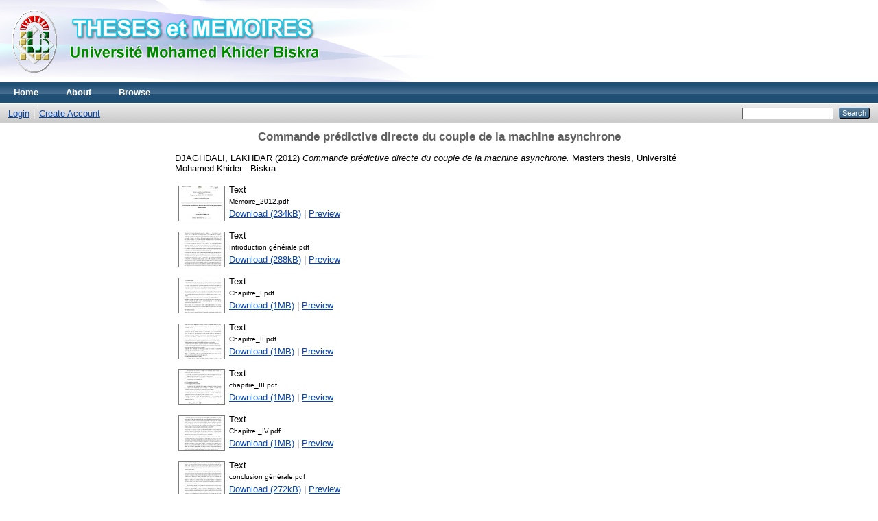

--- FILE ---
content_type: text/html; charset=utf-8
request_url: http://thesis.univ-biskra.dz/2306/
body_size: 5712
content:
<!DOCTYPE html PUBLIC "-//W3C//DTD XHTML 1.0 Transitional//EN" "http://www.w3.org/TR/xhtml1/DTD/xhtml1-transitional.dtd">
<html xmlns="http://www.w3.org/1999/xhtml">
  <head>
    <meta http-equiv="X-UA-Compatible" content="IE=edge" />
    <title> Commande prédictive directe du couple de la machine asynchrone  - University of Biskra Theses Repository</title>
    <link rel="icon" href="/favicon.ico" type="image/x-icon" />
    <link rel="shortcut icon" href="/favicon.ico" type="image/x-icon" />
    <meta name="eprints.eprintid" content="2306" />
<meta name="eprints.rev_number" content="22" />
<meta name="eprints.eprint_status" content="archive" />
<meta name="eprints.userid" content="24" />
<meta name="eprints.dir" content="disk0/00/00/23/06" />
<meta name="eprints.datestamp" content="2016-03-16 10:29:21" />
<meta name="eprints.lastmod" content="2016-03-16 10:29:21" />
<meta name="eprints.status_changed" content="2016-03-16 10:29:21" />
<meta name="eprints.type" content="thesis" />
<meta name="eprints.metadata_visibility" content="show" />
<meta name="eprints.creators_name" content="DJAGHDALI, LAKHDAR" />
<meta name="eprints.title" content="Commande prédictive directe du couple de la machine asynchrone" />
<meta name="eprints.ispublished" content="pub" />
<meta name="eprints.subjects" content="T1" />
<meta name="eprints.divisions" content="dep_elec" />
<meta name="eprints.full_text_status" content="public" />
<meta name="eprints.keywords" content="Machine  asynchrone, Commande DTC,  commande DTC-SVM,  commande  non  linéaire,
commande  prédictive." />
<meta name="eprints.abstract" content="La  machine  asynchrone  offre  de  nouvelle  perspective  technologique  dans  de  nombreux
domaines industriels, où l’on apprécie principalement sa simple structure mécanique, sa robustesse et son
faible  coût. Cependant son comportement dynamique est très complexe (système non linéaire multi 
variables fortement couplées) ce qui rend sa commande compliquée en exigeant des algorithmes de
contrôle complexes. 
Avec  les progrès de  l’ électronique de puissance,  liés à  l’ apparition de s composants interrupteurs 
rapides, a  provoqué  des  changements  importants  dans  la  conception  des systèmes  de  
commande/régulation.  Ce  développement  a  favorisé  l' émergence  de  différentes  stratégies  de 
commandes :  Commande vectorielle, DTC,  non  linéaire et commande prédictive…  etc.  
Le contrôle direct de couple DTC &quot; Directe Torque Control &quot; , basé sur l'orientation du flux statorique,
est l'une des méthodes introduite par DEPENBROCK  sous la terminologie DSC &quot;Direct Self Control &quot;. Ce
type de commande a été présenté comme une alternative à la  commande vectorielle par orientation de 
flux statorique, qui présente l'inconvénient majeur d'être relativement sensible aux variations des
paramètres de la machine. 
Le  but  de  ce  travail  dans  un  premier  lieu,  est  de  présenter  une multitude  de    techniques  de 
commande alternatives à la commande DTC, dans l’objectif  d’ améliorer   les performances de la DTC . 
Surtout la maitrise de la variation de la fréquence de commutation et la réduction des ondulations du 
couple et du flux. Puis la mise en œuvre d’une loi de commande prédictive basée sur la linéarisation
entrée-sortie caractérisée par des performances élevées. 
les  résultats  obtenus  démontrent  l’ efficacité  et  les  perfor mances  dynamiques  de  la stratégie
proposée." />
<meta name="eprints.date" content="2012" />
<meta name="eprints.date_type" content="published" />
<meta name="eprints.institution" content="Université Mohamed Khider - Biskra" />
<meta name="eprints.department" content="Département De: Génie Electrique" />
<meta name="eprints.thesis_type" content="masters" />
<meta name="eprints.citation" content="  DJAGHDALI, LAKHDAR  (2012) Commande prédictive directe du couple de la machine asynchrone.  Masters thesis, Université Mohamed Khider - Biskra.   " />
<meta name="eprints.document_url" content="http://thesis.univ-biskra.dz/2306/1/M%C3%A9moire_2012.pdf" />
<meta name="eprints.document_url" content="http://thesis.univ-biskra.dz/2306/2/Introduction%20g%C3%A9n%C3%A9rale.pdf" />
<meta name="eprints.document_url" content="http://thesis.univ-biskra.dz/2306/3/Chapitre_I.pdf" />
<meta name="eprints.document_url" content="http://thesis.univ-biskra.dz/2306/4/Chapitre_II.pdf" />
<meta name="eprints.document_url" content="http://thesis.univ-biskra.dz/2306/5/chapitre_III.pdf" />
<meta name="eprints.document_url" content="http://thesis.univ-biskra.dz/2306/6/Chapitre%20_IV.pdf" />
<meta name="eprints.document_url" content="http://thesis.univ-biskra.dz/2306/7/conclusion%20g%C3%A9n%C3%A9rale.pdf" />
<meta name="eprints.document_url" content="http://thesis.univ-biskra.dz/2306/8/Annexe%20A.pdf" />
<meta name="eprints.document_url" content="http://thesis.univ-biskra.dz/2306/9/annex_B.pdf" />
<meta name="eprints.document_url" content="http://thesis.univ-biskra.dz/2306/13/R%C3%A9f%C3%A9rences%20Bibliographiques.pdf" />
<meta name="eprints.document_url" content="http://thesis.univ-biskra.dz/2306/10/notations%20et%20symboles.pdf" />
<meta name="eprints.document_url" content="http://thesis.univ-biskra.dz/2306/11/sommaire.pdf" />
<meta name="eprints.document_url" content="http://thesis.univ-biskra.dz/2306/12/table%20des%20figures.pdf" />
<link rel="schema.DC" href="http://purl.org/DC/elements/1.0/" />
<meta name="DC.relation" content="http://thesis.univ-biskra.dz/2306/" />
<meta name="DC.title" content="Commande prédictive directe du couple de la machine asynchrone" />
<meta name="DC.creator" content="DJAGHDALI, LAKHDAR" />
<meta name="DC.subject" content="T Technology (General)" />
<meta name="DC.description" content="La  machine  asynchrone  offre  de  nouvelle  perspective  technologique  dans  de  nombreux
domaines industriels, où l’on apprécie principalement sa simple structure mécanique, sa robustesse et son
faible  coût. Cependant son comportement dynamique est très complexe (système non linéaire multi 
variables fortement couplées) ce qui rend sa commande compliquée en exigeant des algorithmes de
contrôle complexes. 
Avec  les progrès de  l’ électronique de puissance,  liés à  l’ apparition de s composants interrupteurs 
rapides, a  provoqué  des  changements  importants  dans  la  conception  des systèmes  de  
commande/régulation.  Ce  développement  a  favorisé  l' émergence  de  différentes  stratégies  de 
commandes :  Commande vectorielle, DTC,  non  linéaire et commande prédictive…  etc.  
Le contrôle direct de couple DTC &quot; Directe Torque Control &quot; , basé sur l'orientation du flux statorique,
est l'une des méthodes introduite par DEPENBROCK  sous la terminologie DSC &quot;Direct Self Control &quot;. Ce
type de commande a été présenté comme une alternative à la  commande vectorielle par orientation de 
flux statorique, qui présente l'inconvénient majeur d'être relativement sensible aux variations des
paramètres de la machine. 
Le  but  de  ce  travail  dans  un  premier  lieu,  est  de  présenter  une multitude  de    techniques  de 
commande alternatives à la commande DTC, dans l’objectif  d’ améliorer   les performances de la DTC . 
Surtout la maitrise de la variation de la fréquence de commutation et la réduction des ondulations du 
couple et du flux. Puis la mise en œuvre d’une loi de commande prédictive basée sur la linéarisation
entrée-sortie caractérisée par des performances élevées. 
les  résultats  obtenus  démontrent  l’ efficacité  et  les  perfor mances  dynamiques  de  la stratégie
proposée." />
<meta name="DC.date" content="2012" />
<meta name="DC.type" content="Thesis" />
<meta name="DC.type" content="NonPeerReviewed" />
<meta name="DC.format" content="text" />
<meta name="DC.language" content="en" />
<meta name="DC.identifier" content="http://thesis.univ-biskra.dz/2306/1/M%C3%A9moire_2012.pdf" />
<meta name="DC.format" content="text" />
<meta name="DC.language" content="en" />
<meta name="DC.identifier" content="http://thesis.univ-biskra.dz/2306/2/Introduction%20g%C3%A9n%C3%A9rale.pdf" />
<meta name="DC.format" content="text" />
<meta name="DC.language" content="en" />
<meta name="DC.identifier" content="http://thesis.univ-biskra.dz/2306/3/Chapitre_I.pdf" />
<meta name="DC.format" content="text" />
<meta name="DC.language" content="en" />
<meta name="DC.identifier" content="http://thesis.univ-biskra.dz/2306/4/Chapitre_II.pdf" />
<meta name="DC.format" content="text" />
<meta name="DC.language" content="en" />
<meta name="DC.identifier" content="http://thesis.univ-biskra.dz/2306/5/chapitre_III.pdf" />
<meta name="DC.format" content="text" />
<meta name="DC.language" content="en" />
<meta name="DC.identifier" content="http://thesis.univ-biskra.dz/2306/6/Chapitre%20_IV.pdf" />
<meta name="DC.format" content="text" />
<meta name="DC.language" content="en" />
<meta name="DC.identifier" content="http://thesis.univ-biskra.dz/2306/7/conclusion%20g%C3%A9n%C3%A9rale.pdf" />
<meta name="DC.format" content="text" />
<meta name="DC.language" content="en" />
<meta name="DC.identifier" content="http://thesis.univ-biskra.dz/2306/8/Annexe%20A.pdf" />
<meta name="DC.format" content="text" />
<meta name="DC.language" content="en" />
<meta name="DC.identifier" content="http://thesis.univ-biskra.dz/2306/9/annex_B.pdf" />
<meta name="DC.format" content="text" />
<meta name="DC.language" content="en" />
<meta name="DC.identifier" content="http://thesis.univ-biskra.dz/2306/13/R%C3%A9f%C3%A9rences%20Bibliographiques.pdf" />
<meta name="DC.format" content="text" />
<meta name="DC.language" content="en" />
<meta name="DC.identifier" content="http://thesis.univ-biskra.dz/2306/10/notations%20et%20symboles.pdf" />
<meta name="DC.format" content="text" />
<meta name="DC.language" content="en" />
<meta name="DC.identifier" content="http://thesis.univ-biskra.dz/2306/11/sommaire.pdf" />
<meta name="DC.format" content="text" />
<meta name="DC.language" content="en" />
<meta name="DC.identifier" content="http://thesis.univ-biskra.dz/2306/12/table%20des%20figures.pdf" />
<meta name="DC.identifier" content="  DJAGHDALI, LAKHDAR  (2012) Commande prédictive directe du couple de la machine asynchrone.  Masters thesis, Université Mohamed Khider - Biskra.   " />
<link rel="alternate" href="http://thesis.univ-biskra.dz/cgi/export/eprint/2306/METS/thesis-eprint-2306.xml" type="text/xml; charset=utf-8" title="METS" />
<link rel="alternate" href="http://thesis.univ-biskra.dz/cgi/export/eprint/2306/MODS/thesis-eprint-2306.xml" type="text/xml; charset=utf-8" title="MODS" />
<link rel="alternate" href="http://thesis.univ-biskra.dz/cgi/export/eprint/2306/Refer/thesis-eprint-2306.refer" type="text/plain" title="Refer" />
<link rel="alternate" href="http://thesis.univ-biskra.dz/cgi/export/eprint/2306/DC/thesis-eprint-2306.txt" type="text/plain; charset=utf-8" title="Dublin Core" />
<link rel="alternate" href="http://thesis.univ-biskra.dz/cgi/export/eprint/2306/Simple/thesis-eprint-2306.txt" type="text/plain; charset=utf-8" title="Simple Metadata" />
<link rel="alternate" href="http://thesis.univ-biskra.dz/cgi/export/eprint/2306/JSON/thesis-eprint-2306.js" type="application/json; charset=utf-8" title="JSON" />
<link rel="alternate" href="http://thesis.univ-biskra.dz/cgi/export/eprint/2306/HTML/thesis-eprint-2306.html" type="text/html; charset=utf-8" title="HTML Citation" />
<link rel="alternate" href="http://thesis.univ-biskra.dz/cgi/export/eprint/2306/COinS/thesis-eprint-2306.txt" type="text/plain; charset=utf-8" title="OpenURL ContextObject in Span" />
<link rel="alternate" href="http://thesis.univ-biskra.dz/cgi/export/eprint/2306/BibTeX/thesis-eprint-2306.bib" type="text/plain" title="BibTeX" />
<link rel="alternate" href="http://thesis.univ-biskra.dz/cgi/export/eprint/2306/RDFNT/thesis-eprint-2306.nt" type="text/plain" title="RDF+N-Triples" />
<link rel="alternate" href="http://thesis.univ-biskra.dz/cgi/export/eprint/2306/RDFXML/thesis-eprint-2306.rdf" type="application/rdf+xml" title="RDF+XML" />
<link rel="alternate" href="http://thesis.univ-biskra.dz/cgi/export/eprint/2306/Text/thesis-eprint-2306.txt" type="text/plain; charset=utf-8" title="ASCII Citation" />
<link rel="alternate" href="http://thesis.univ-biskra.dz/cgi/export/eprint/2306/RDFN3/thesis-eprint-2306.n3" type="text/n3" title="RDF+N3" />
<link rel="alternate" href="http://thesis.univ-biskra.dz/cgi/export/eprint/2306/XML/thesis-eprint-2306.xml" type="application/vnd.eprints.data+xml; charset=utf-8" title="EP3 XML" />
<link rel="alternate" href="http://thesis.univ-biskra.dz/cgi/export/eprint/2306/Atom/thesis-eprint-2306.xml" type="application/atom+xml;charset=utf-8" title="Atom" />
<link rel="alternate" href="http://thesis.univ-biskra.dz/cgi/export/eprint/2306/RIS/thesis-eprint-2306.ris" type="text/plain" title="Reference Manager" />
<link rel="alternate" href="http://thesis.univ-biskra.dz/cgi/export/eprint/2306/EndNote/thesis-eprint-2306.enw" type="text/plain; charset=utf-8" title="EndNote" />
<link rel="alternate" href="http://thesis.univ-biskra.dz/cgi/export/eprint/2306/DIDL/thesis-eprint-2306.xml" type="text/xml; charset=utf-8" title="MPEG-21 DIDL" />
<link rel="alternate" href="http://thesis.univ-biskra.dz/cgi/export/eprint/2306/ContextObject/thesis-eprint-2306.xml" type="text/xml; charset=utf-8" title="OpenURL ContextObject" />
<link rel="Top" href="http://thesis.univ-biskra.dz/" />
    <link rel="Sword" href="http://thesis.univ-biskra.dz/sword-app/servicedocument" />
    <link rel="SwordDeposit" href="http://thesis.univ-biskra.dz/id/contents" />
    <link rel="Search" type="text/html" href="http://thesis.univ-biskra.dz/cgi/search" />
    <link rel="Search" type="application/opensearchdescription+xml" href="http://thesis.univ-biskra.dz/cgi/opensearchdescription" />
    <script type="text/javascript">
// <![CDATA[
var eprints_http_root = "http:\/\/thesis.univ-biskra.dz";
var eprints_http_cgiroot = "http:\/\/thesis.univ-biskra.dz\/cgi";
var eprints_oai_archive_id = "thesis.univ-biskra.dz";
var eprints_logged_in = false;
// ]]></script>
    <style type="text/css">.ep_logged_in { display: none }</style>
    <link rel="stylesheet" type="text/css" href="/style/auto-3.3.15.css" />
    <script type="text/javascript" src="/javascript/auto-3.3.15.js"><!--padder--></script>
    <!--[if lte IE 6]>
        <link rel="stylesheet" type="text/css" href="/style/ie6.css" />
   <![endif]-->
    <meta name="Generator" content="EPrints 3.3.15" />
    <meta http-equiv="Content-Type" content="text/html; charset=UTF-8" />
    <meta http-equiv="Content-Language" content="en" />
    
  </head>
  <body>
    
    <div class="ep_tm_header ep_noprint">
      <div class="ep_tm_site_logo">
        <a href="http://thesis.univ-biskra.dz/" title="University of Biskra Theses Repository">
          <img alt="University of Biskra Theses Repository" src="/images/sitelogo.png" />
        </a>
      </div>
      <ul class="ep_tm_menu">
        <li>
          <a href="http://thesis.univ-biskra.dz">
            Home
          </a>
        </li>
        <li>
          <a href="http://thesis.univ-biskra.dz/information.html">
            About
          </a>
        </li>
        <li>
          <a href="http://thesis.univ-biskra.dz/view/" menu="ep_tm_menu_browse">
            Browse
          </a>
          <ul id="ep_tm_menu_browse" style="display:none;">
            <li>
              <a href="http://thesis.univ-biskra.dz/view/year/">
                Browse by 
                Year
              </a>
            </li>
            <li>
              <a href="http://thesis.univ-biskra.dz/view/subjects/">
                Browse by 
                Subject
              </a>
            </li>
            <li>
              <a href="http://thesis.univ-biskra.dz/view/divisions/">
                Browse by 
                Division
              </a>
            </li>
            <li>
              <a href="http://thesis.univ-biskra.dz/view/creators/">
                Browse by 
                Author
              </a>
            </li>
          </ul>
        </li>
      </ul>
      <table class="ep_tm_searchbar">
        <tr>
          <td align="left">
            <ul class="ep_tm_key_tools" id="ep_tm_menu_tools"><li><a href="http://thesis.univ-biskra.dz/cgi/users/home">Login</a></li><li><a href="/cgi/register">Create Account</a></li></ul>
          </td>
          <td align="right" style="white-space: nowrap">
            
            <form method="get" accept-charset="utf-8" action="http://thesis.univ-biskra.dz/cgi/search" style="display:inline">
              <input class="ep_tm_searchbarbox" size="20" type="text" name="q" />
              <input class="ep_tm_searchbarbutton" value="Search" type="submit" name="_action_search" />
              <input type="hidden" name="_action_search" value="Search" />
              <input type="hidden" name="_order" value="bytitle" />
              <input type="hidden" name="basic_srchtype" value="ALL" />
              <input type="hidden" name="_satisfyall" value="ALL" />
            </form>
          </td>
        </tr>
      </table>
    </div>
    <div>
      <div class="ep_tm_page_content">
        <h1 class="ep_tm_pagetitle">
          

Commande prédictive directe du couple de la machine asynchrone


        </h1>
        <div class="ep_summary_content"><div class="ep_summary_content_left"></div><div class="ep_summary_content_right"></div><div class="ep_summary_content_top"></div><div class="ep_summary_content_main">

  <p style="margin-bottom: 1em">
    


    <span class="person_name">DJAGHDALI, LAKHDAR</span>
  

(2012)

<em>Commande prédictive directe du couple de la machine asynchrone.</em>


    Masters thesis, Université Mohamed Khider - Biskra.
  




  </p>

  

  

    
  
    
      
      <table>
        
          <tr>
            <td valign="top" align="right"><a onmouseover="EPJS_ShowPreview( event, 'doc_preview_23389' );" onmouseout="EPJS_HidePreview( event, 'doc_preview_23389' );" href="http://thesis.univ-biskra.dz/2306/1/M%C3%A9moire_2012.pdf" class="ep_document_link"><img class="ep_doc_icon" alt="[img]" src="http://thesis.univ-biskra.dz/2306/1.hassmallThumbnailVersion/M%C3%A9moire_2012.pdf" border="0" /></a><div id="doc_preview_23389" class="ep_preview"><table><tr><td><img class="ep_preview_image" alt="" src="http://thesis.univ-biskra.dz/2306/1.haspreviewThumbnailVersion/M%C3%A9moire_2012.pdf" border="0" /><div class="ep_preview_title">Preview</div></td></tr></table></div></td>
            <td valign="top">
              

<!-- document citation -->


<span class="ep_document_citation">
<span class="document_format">Text</span>
<br /><span class="document_filename">Mémoire_2012.pdf</span>



</span>

<br />
              <a href="http://thesis.univ-biskra.dz/2306/1/M%C3%A9moire_2012.pdf" class="ep_document_link">Download (234kB)</a>
              
			  
			  | <a href="http://thesis.univ-biskra.dz/2306/1.haslightboxThumbnailVersion/M%C3%A9moire_2012.pdf" rel="lightbox[docs] nofollow" title="Preview">Preview</a>
			  
			  
              
  
              <ul>
              
              </ul>
            </td>
          </tr>
        
          <tr>
            <td valign="top" align="right"><a class="ep_document_link" href="http://thesis.univ-biskra.dz/2306/2/Introduction%20g%C3%A9n%C3%A9rale.pdf" onmouseout="EPJS_HidePreview( event, 'doc_preview_23390' );" onmouseover="EPJS_ShowPreview( event, 'doc_preview_23390' );"><img class="ep_doc_icon" alt="[img]" src="http://thesis.univ-biskra.dz/2306/2.hassmallThumbnailVersion/Introduction%20g%C3%A9n%C3%A9rale.pdf" border="0" /></a><div id="doc_preview_23390" class="ep_preview"><table><tr><td><img class="ep_preview_image" alt="" src="http://thesis.univ-biskra.dz/2306/2.haspreviewThumbnailVersion/Introduction%20g%C3%A9n%C3%A9rale.pdf" border="0" /><div class="ep_preview_title">Preview</div></td></tr></table></div></td>
            <td valign="top">
              

<!-- document citation -->


<span class="ep_document_citation">
<span class="document_format">Text</span>
<br /><span class="document_filename">Introduction générale.pdf</span>



</span>

<br />
              <a href="http://thesis.univ-biskra.dz/2306/2/Introduction%20g%C3%A9n%C3%A9rale.pdf" class="ep_document_link">Download (288kB)</a>
              
			  
			  | <a href="http://thesis.univ-biskra.dz/2306/2.haslightboxThumbnailVersion/Introduction%20g%C3%A9n%C3%A9rale.pdf" rel="lightbox[docs] nofollow" title="Preview">Preview</a>
			  
			  
              
  
              <ul>
              
              </ul>
            </td>
          </tr>
        
          <tr>
            <td valign="top" align="right"><a onmouseover="EPJS_ShowPreview( event, 'doc_preview_23391' );" onmouseout="EPJS_HidePreview( event, 'doc_preview_23391' );" href="http://thesis.univ-biskra.dz/2306/3/Chapitre_I.pdf" class="ep_document_link"><img class="ep_doc_icon" alt="[img]" src="http://thesis.univ-biskra.dz/2306/3.hassmallThumbnailVersion/Chapitre_I.pdf" border="0" /></a><div id="doc_preview_23391" class="ep_preview"><table><tr><td><img class="ep_preview_image" alt="" src="http://thesis.univ-biskra.dz/2306/3.haspreviewThumbnailVersion/Chapitre_I.pdf" border="0" /><div class="ep_preview_title">Preview</div></td></tr></table></div></td>
            <td valign="top">
              

<!-- document citation -->


<span class="ep_document_citation">
<span class="document_format">Text</span>
<br /><span class="document_filename">Chapitre_I.pdf</span>



</span>

<br />
              <a href="http://thesis.univ-biskra.dz/2306/3/Chapitre_I.pdf" class="ep_document_link">Download (1MB)</a>
              
			  
			  | <a href="http://thesis.univ-biskra.dz/2306/3.haslightboxThumbnailVersion/Chapitre_I.pdf" rel="lightbox[docs] nofollow" title="Preview">Preview</a>
			  
			  
              
  
              <ul>
              
              </ul>
            </td>
          </tr>
        
          <tr>
            <td valign="top" align="right"><a onmouseover="EPJS_ShowPreview( event, 'doc_preview_23392' );" onmouseout="EPJS_HidePreview( event, 'doc_preview_23392' );" href="http://thesis.univ-biskra.dz/2306/4/Chapitre_II.pdf" class="ep_document_link"><img class="ep_doc_icon" alt="[img]" src="http://thesis.univ-biskra.dz/2306/4.hassmallThumbnailVersion/Chapitre_II.pdf" border="0" /></a><div id="doc_preview_23392" class="ep_preview"><table><tr><td><img class="ep_preview_image" alt="" src="http://thesis.univ-biskra.dz/2306/4.haspreviewThumbnailVersion/Chapitre_II.pdf" border="0" /><div class="ep_preview_title">Preview</div></td></tr></table></div></td>
            <td valign="top">
              

<!-- document citation -->


<span class="ep_document_citation">
<span class="document_format">Text</span>
<br /><span class="document_filename">Chapitre_II.pdf</span>



</span>

<br />
              <a href="http://thesis.univ-biskra.dz/2306/4/Chapitre_II.pdf" class="ep_document_link">Download (1MB)</a>
              
			  
			  | <a href="http://thesis.univ-biskra.dz/2306/4.haslightboxThumbnailVersion/Chapitre_II.pdf" rel="lightbox[docs] nofollow" title="Preview">Preview</a>
			  
			  
              
  
              <ul>
              
              </ul>
            </td>
          </tr>
        
          <tr>
            <td valign="top" align="right"><a onmouseout="EPJS_HidePreview( event, 'doc_preview_23393' );" href="http://thesis.univ-biskra.dz/2306/5/chapitre_III.pdf" class="ep_document_link" onmouseover="EPJS_ShowPreview( event, 'doc_preview_23393' );"><img class="ep_doc_icon" alt="[img]" src="http://thesis.univ-biskra.dz/2306/5.hassmallThumbnailVersion/chapitre_III.pdf" border="0" /></a><div id="doc_preview_23393" class="ep_preview"><table><tr><td><img class="ep_preview_image" alt="" src="http://thesis.univ-biskra.dz/2306/5.haspreviewThumbnailVersion/chapitre_III.pdf" border="0" /><div class="ep_preview_title">Preview</div></td></tr></table></div></td>
            <td valign="top">
              

<!-- document citation -->


<span class="ep_document_citation">
<span class="document_format">Text</span>
<br /><span class="document_filename">chapitre_III.pdf</span>



</span>

<br />
              <a href="http://thesis.univ-biskra.dz/2306/5/chapitre_III.pdf" class="ep_document_link">Download (1MB)</a>
              
			  
			  | <a href="http://thesis.univ-biskra.dz/2306/5.haslightboxThumbnailVersion/chapitre_III.pdf" rel="lightbox[docs] nofollow" title="Preview">Preview</a>
			  
			  
              
  
              <ul>
              
              </ul>
            </td>
          </tr>
        
          <tr>
            <td valign="top" align="right"><a onmouseover="EPJS_ShowPreview( event, 'doc_preview_23394' );" onmouseout="EPJS_HidePreview( event, 'doc_preview_23394' );" href="http://thesis.univ-biskra.dz/2306/6/Chapitre%20_IV.pdf" class="ep_document_link"><img class="ep_doc_icon" alt="[img]" src="http://thesis.univ-biskra.dz/2306/6.hassmallThumbnailVersion/Chapitre%20_IV.pdf" border="0" /></a><div id="doc_preview_23394" class="ep_preview"><table><tr><td><img class="ep_preview_image" alt="" src="http://thesis.univ-biskra.dz/2306/6.haspreviewThumbnailVersion/Chapitre%20_IV.pdf" border="0" /><div class="ep_preview_title">Preview</div></td></tr></table></div></td>
            <td valign="top">
              

<!-- document citation -->


<span class="ep_document_citation">
<span class="document_format">Text</span>
<br /><span class="document_filename">Chapitre _IV.pdf</span>



</span>

<br />
              <a href="http://thesis.univ-biskra.dz/2306/6/Chapitre%20_IV.pdf" class="ep_document_link">Download (1MB)</a>
              
			  
			  | <a href="http://thesis.univ-biskra.dz/2306/6.haslightboxThumbnailVersion/Chapitre%20_IV.pdf" rel="lightbox[docs] nofollow" title="Preview">Preview</a>
			  
			  
              
  
              <ul>
              
              </ul>
            </td>
          </tr>
        
          <tr>
            <td valign="top" align="right"><a onmouseover="EPJS_ShowPreview( event, 'doc_preview_23395' );" class="ep_document_link" href="http://thesis.univ-biskra.dz/2306/7/conclusion%20g%C3%A9n%C3%A9rale.pdf" onmouseout="EPJS_HidePreview( event, 'doc_preview_23395' );"><img class="ep_doc_icon" alt="[img]" src="http://thesis.univ-biskra.dz/2306/7.hassmallThumbnailVersion/conclusion%20g%C3%A9n%C3%A9rale.pdf" border="0" /></a><div id="doc_preview_23395" class="ep_preview"><table><tr><td><img class="ep_preview_image" alt="" src="http://thesis.univ-biskra.dz/2306/7.haspreviewThumbnailVersion/conclusion%20g%C3%A9n%C3%A9rale.pdf" border="0" /><div class="ep_preview_title">Preview</div></td></tr></table></div></td>
            <td valign="top">
              

<!-- document citation -->


<span class="ep_document_citation">
<span class="document_format">Text</span>
<br /><span class="document_filename">conclusion générale.pdf</span>



</span>

<br />
              <a href="http://thesis.univ-biskra.dz/2306/7/conclusion%20g%C3%A9n%C3%A9rale.pdf" class="ep_document_link">Download (272kB)</a>
              
			  
			  | <a href="http://thesis.univ-biskra.dz/2306/7.haslightboxThumbnailVersion/conclusion%20g%C3%A9n%C3%A9rale.pdf" rel="lightbox[docs] nofollow" title="Preview">Preview</a>
			  
			  
              
  
              <ul>
              
              </ul>
            </td>
          </tr>
        
          <tr>
            <td valign="top" align="right"><a onmouseover="EPJS_ShowPreview( event, 'doc_preview_23396' );" class="ep_document_link" href="http://thesis.univ-biskra.dz/2306/8/Annexe%20A.pdf" onmouseout="EPJS_HidePreview( event, 'doc_preview_23396' );"><img class="ep_doc_icon" alt="[img]" src="http://thesis.univ-biskra.dz/2306/8.hassmallThumbnailVersion/Annexe%20A.pdf" border="0" /></a><div id="doc_preview_23396" class="ep_preview"><table><tr><td><img class="ep_preview_image" alt="" src="http://thesis.univ-biskra.dz/2306/8.haspreviewThumbnailVersion/Annexe%20A.pdf" border="0" /><div class="ep_preview_title">Preview</div></td></tr></table></div></td>
            <td valign="top">
              

<!-- document citation -->


<span class="ep_document_citation">
<span class="document_format">Text</span>
<br /><span class="document_filename">Annexe A.pdf</span>



</span>

<br />
              <a href="http://thesis.univ-biskra.dz/2306/8/Annexe%20A.pdf" class="ep_document_link">Download (478kB)</a>
              
			  
			  | <a href="http://thesis.univ-biskra.dz/2306/8.haslightboxThumbnailVersion/Annexe%20A.pdf" rel="lightbox[docs] nofollow" title="Preview">Preview</a>
			  
			  
              
  
              <ul>
              
              </ul>
            </td>
          </tr>
        
          <tr>
            <td valign="top" align="right"><a onmouseover="EPJS_ShowPreview( event, 'doc_preview_23397' );" class="ep_document_link" href="http://thesis.univ-biskra.dz/2306/9/annex_B.pdf" onmouseout="EPJS_HidePreview( event, 'doc_preview_23397' );"><img class="ep_doc_icon" alt="[img]" src="http://thesis.univ-biskra.dz/2306/9.hassmallThumbnailVersion/annex_B.pdf" border="0" /></a><div id="doc_preview_23397" class="ep_preview"><table><tr><td><img class="ep_preview_image" alt="" src="http://thesis.univ-biskra.dz/2306/9.haspreviewThumbnailVersion/annex_B.pdf" border="0" /><div class="ep_preview_title">Preview</div></td></tr></table></div></td>
            <td valign="top">
              

<!-- document citation -->


<span class="ep_document_citation">
<span class="document_format">Text</span>
<br /><span class="document_filename">annex_B.pdf</span>



</span>

<br />
              <a href="http://thesis.univ-biskra.dz/2306/9/annex_B.pdf" class="ep_document_link">Download (447kB)</a>
              
			  
			  | <a href="http://thesis.univ-biskra.dz/2306/9.haslightboxThumbnailVersion/annex_B.pdf" rel="lightbox[docs] nofollow" title="Preview">Preview</a>
			  
			  
              
  
              <ul>
              
              </ul>
            </td>
          </tr>
        
          <tr>
            <td valign="top" align="right"><a onmouseover="EPJS_ShowPreview( event, 'doc_preview_23401' );" onmouseout="EPJS_HidePreview( event, 'doc_preview_23401' );" href="http://thesis.univ-biskra.dz/2306/13/R%C3%A9f%C3%A9rences%20Bibliographiques.pdf" class="ep_document_link"><img class="ep_doc_icon" alt="[img]" src="http://thesis.univ-biskra.dz/2306/13.hassmallThumbnailVersion/R%C3%A9f%C3%A9rences%20Bibliographiques.pdf" border="0" /></a><div id="doc_preview_23401" class="ep_preview"><table><tr><td><img class="ep_preview_image" alt="" src="http://thesis.univ-biskra.dz/2306/13.haspreviewThumbnailVersion/R%C3%A9f%C3%A9rences%20Bibliographiques.pdf" border="0" /><div class="ep_preview_title">Preview</div></td></tr></table></div></td>
            <td valign="top">
              

<!-- document citation -->


<span class="ep_document_citation">
<span class="document_format">Text</span>
<br /><span class="document_filename">Références Bibliographiques.pdf</span>



</span>

<br />
              <a href="http://thesis.univ-biskra.dz/2306/13/R%C3%A9f%C3%A9rences%20Bibliographiques.pdf" class="ep_document_link">Download (337kB)</a>
              
			  
			  | <a href="http://thesis.univ-biskra.dz/2306/13.haslightboxThumbnailVersion/R%C3%A9f%C3%A9rences%20Bibliographiques.pdf" rel="lightbox[docs] nofollow" title="Preview">Preview</a>
			  
			  
              
  
              <ul>
              
              </ul>
            </td>
          </tr>
        
          <tr>
            <td valign="top" align="right"><a onmouseover="EPJS_ShowPreview( event, 'doc_preview_23398' );" onmouseout="EPJS_HidePreview( event, 'doc_preview_23398' );" href="http://thesis.univ-biskra.dz/2306/10/notations%20et%20symboles.pdf" class="ep_document_link"><img class="ep_doc_icon" alt="[img]" src="http://thesis.univ-biskra.dz/2306/10.hassmallThumbnailVersion/notations%20et%20symboles.pdf" border="0" /></a><div id="doc_preview_23398" class="ep_preview"><table><tr><td><img class="ep_preview_image" alt="" src="http://thesis.univ-biskra.dz/2306/10.haspreviewThumbnailVersion/notations%20et%20symboles.pdf" border="0" /><div class="ep_preview_title">Preview</div></td></tr></table></div></td>
            <td valign="top">
              

<!-- document citation -->


<span class="ep_document_citation">
<span class="document_format">Text</span>
<br /><span class="document_filename">notations et symboles.pdf</span>



</span>

<br />
              <a href="http://thesis.univ-biskra.dz/2306/10/notations%20et%20symboles.pdf" class="ep_document_link">Download (314kB)</a>
              
			  
			  | <a href="http://thesis.univ-biskra.dz/2306/10.haslightboxThumbnailVersion/notations%20et%20symboles.pdf" rel="lightbox[docs] nofollow" title="Preview">Preview</a>
			  
			  
              
  
              <ul>
              
              </ul>
            </td>
          </tr>
        
          <tr>
            <td valign="top" align="right"><a onmouseover="EPJS_ShowPreview( event, 'doc_preview_23399' );" onmouseout="EPJS_HidePreview( event, 'doc_preview_23399' );" href="http://thesis.univ-biskra.dz/2306/11/sommaire.pdf" class="ep_document_link"><img class="ep_doc_icon" alt="[img]" src="http://thesis.univ-biskra.dz/2306/11.hassmallThumbnailVersion/sommaire.pdf" border="0" /></a><div id="doc_preview_23399" class="ep_preview"><table><tr><td><img class="ep_preview_image" alt="" src="http://thesis.univ-biskra.dz/2306/11.haspreviewThumbnailVersion/sommaire.pdf" border="0" /><div class="ep_preview_title">Preview</div></td></tr></table></div></td>
            <td valign="top">
              

<!-- document citation -->


<span class="ep_document_citation">
<span class="document_format">Text</span>
<br /><span class="document_filename">sommaire.pdf</span>



</span>

<br />
              <a href="http://thesis.univ-biskra.dz/2306/11/sommaire.pdf" class="ep_document_link">Download (418kB)</a>
              
			  
			  | <a href="http://thesis.univ-biskra.dz/2306/11.haslightboxThumbnailVersion/sommaire.pdf" rel="lightbox[docs] nofollow" title="Preview">Preview</a>
			  
			  
              
  
              <ul>
              
              </ul>
            </td>
          </tr>
        
          <tr>
            <td valign="top" align="right"><a onmouseover="EPJS_ShowPreview( event, 'doc_preview_23400' );" class="ep_document_link" href="http://thesis.univ-biskra.dz/2306/12/table%20des%20figures.pdf" onmouseout="EPJS_HidePreview( event, 'doc_preview_23400' );"><img class="ep_doc_icon" alt="[img]" src="http://thesis.univ-biskra.dz/2306/12.hassmallThumbnailVersion/table%20des%20figures.pdf" border="0" /></a><div id="doc_preview_23400" class="ep_preview"><table><tr><td><img class="ep_preview_image" alt="" src="http://thesis.univ-biskra.dz/2306/12.haspreviewThumbnailVersion/table%20des%20figures.pdf" border="0" /><div class="ep_preview_title">Preview</div></td></tr></table></div></td>
            <td valign="top">
              

<!-- document citation -->


<span class="ep_document_citation">
<span class="document_format">Text</span>
<br /><span class="document_filename">table des figures.pdf</span>



</span>

<br />
              <a href="http://thesis.univ-biskra.dz/2306/12/table%20des%20figures.pdf" class="ep_document_link">Download (463kB)</a>
              
			  
			  | <a href="http://thesis.univ-biskra.dz/2306/12.haslightboxThumbnailVersion/table%20des%20figures.pdf" rel="lightbox[docs] nofollow" title="Preview">Preview</a>
			  
			  
              
  
              <ul>
              
              </ul>
            </td>
          </tr>
        
      </table>
    

  

  

  
    <h2>Abstract</h2>
    <p style="text-align: left; margin: 1em auto 0em auto">La  machine  asynchrone  offre  de  nouvelle  perspective  technologique  dans  de  nombreux&#13;
domaines industriels, où l’on apprécie principalement sa simple structure mécanique, sa robustesse et son&#13;
faible  coût. Cependant son comportement dynamique est très complexe (système non linéaire multi &#13;
variables fortement couplées) ce qui rend sa commande compliquée en exigeant des algorithmes de&#13;
contrôle complexes. &#13;
Avec  les progrès de  l’ électronique de puissance,  liés à  l’ apparition de s composants interrupteurs &#13;
rapides, a  provoqué  des  changements  importants  dans  la  conception  des systèmes  de  &#13;
commande/régulation.  Ce  développement  a  favorisé  l' émergence  de  différentes  stratégies  de &#13;
commandes :  Commande vectorielle, DTC,  non  linéaire et commande prédictive…  etc.  &#13;
Le contrôle direct de couple DTC " Directe Torque Control " , basé sur l'orientation du flux statorique,&#13;
est l'une des méthodes introduite par DEPENBROCK  sous la terminologie DSC "Direct Self Control ". Ce&#13;
type de commande a été présenté comme une alternative à la  commande vectorielle par orientation de &#13;
flux statorique, qui présente l'inconvénient majeur d'être relativement sensible aux variations des&#13;
paramètres de la machine. &#13;
Le  but  de  ce  travail  dans  un  premier  lieu,  est  de  présenter  une multitude  de    techniques  de &#13;
commande alternatives à la commande DTC, dans l’objectif  d’ améliorer   les performances de la DTC . &#13;
Surtout la maitrise de la variation de la fréquence de commutation et la réduction des ondulations du &#13;
couple et du flux. Puis la mise en œuvre d’une loi de commande prédictive basée sur la linéarisation&#13;
entrée-sortie caractérisée par des performances élevées. &#13;
les  résultats  obtenus  démontrent  l’ efficacité  et  les  perfor mances  dynamiques  de  la stratégie&#13;
proposée.</p>
  

  <table style="margin-bottom: 1em; margin-top: 1em;" cellpadding="3">
    <tr>
      <th align="right">Item Type:</th>
      <td>
        Thesis
        
        
        (Masters)
      </td>
    </tr>
    
    
      
    
      
    
      
        <tr>
          <th align="right">Uncontrolled Keywords:</th>
          <td valign="top">Machine  asynchrone, Commande DTC,  commande DTC-SVM,  commande  non  linéaire,&#13;
commande  prédictive.</td>
        </tr>
      
    
      
        <tr>
          <th align="right">Subjects:</th>
          <td valign="top"><a href="http://thesis.univ-biskra.dz/view/subjects/T1.html">T Technology &gt; T Technology (General)</a></td>
        </tr>
      
    
      
        <tr>
          <th align="right">Divisions:</th>
          <td valign="top"><a href="http://thesis.univ-biskra.dz/view/divisions/dep=5Felec/">Faculté des Sciences et de la technologie &gt; Département de Génie Electrique</a></td>
        </tr>
      
    
      
    
      
        <tr>
          <th align="right">Depositing User:</th>
          <td valign="top">

<span class="ep_name_citation"><span class="person_name">Bouthaina Assami</span></span>

</td>
        </tr>
      
    
      
        <tr>
          <th align="right">Date Deposited:</th>
          <td valign="top">16 Mar 2016 10:29</td>
        </tr>
      
    
      
        <tr>
          <th align="right">Last Modified:</th>
          <td valign="top">16 Mar 2016 10:29</td>
        </tr>
      
    
    <tr>
      <th align="right">URI:</th>
      <td valign="top"><a href="http://thesis.univ-biskra.dz/id/eprint/2306">http://thesis.univ-biskra.dz/id/eprint/2306</a></td>
    </tr>
  </table>

  
  

  
    <h3>Actions (login required)</h3>
    <table class="ep_summary_page_actions">
    
      <tr>
        <td><a href="/cgi/users/home?screen=EPrint%3A%3AView&amp;eprintid=2306"><img src="/style/images/action_view.png" title="View Item" alt="View Item" class="ep_form_action_icon" /></a></td>
        <td>View Item</td>
      </tr>
    
    </table>
  

</div><div class="ep_summary_content_bottom"></div><div class="ep_summary_content_after"></div></div>
      </div>
    </div>
    <div class="ep_tm_footer ep_noprint">
      <div class="ep_tm_eprints_logo">
        <a href="http://eprints.org/software/">
          <img alt="EPrints Logo" src="/images/eprintslogo.gif" />
        </a>
      </div>
      <div>University of Biskra Theses Repository is powered by <em><a href="http://eprints.org/software/">EPrints 3</a></em> which is developed by the <a href="http://www.ecs.soton.ac.uk/">School of Electronics and Computer Science</a> at the University of Southampton. <a href="http://thesis.univ-biskra.dz/eprints/">More information and software credits</a>.</div>
    </div>
  </body>
</html>